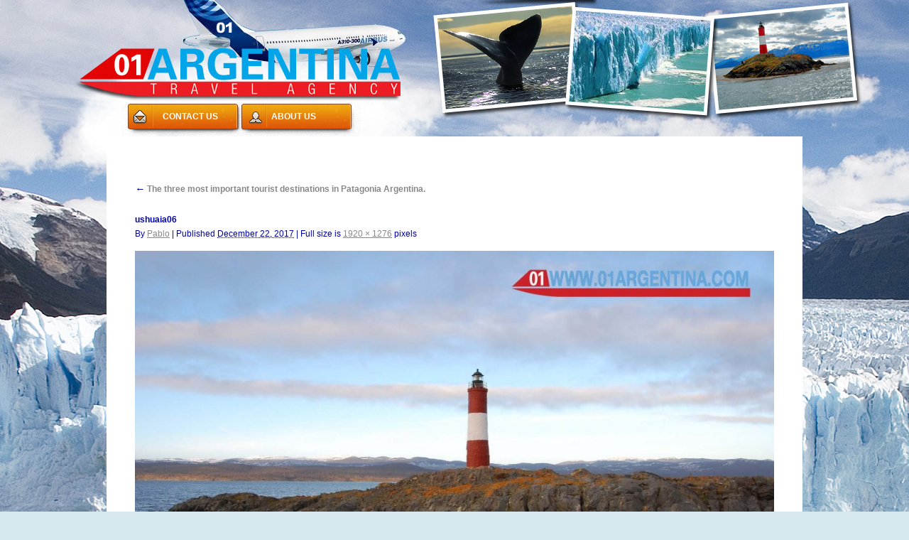

--- FILE ---
content_type: text/css
request_url: https://www.patagoniatours.info/wp-content/themes/twentyten/style.css
body_size: 26554
content:
/*

Theme Name: Twenty Ten

Theme URI: http://wordpress.org/

Description: The 2010 theme for WordPress is stylish, customizable, simple, and readable -- make it yours with a custom menu, header image, and background. Twenty Ten supports six widgetized areas (two in the sidebar, four in the footer) and featured images (thumbnails for gallery posts and custom header images for posts and pages). It includes stylesheets for print and the admin Visual Editor, special styles for posts in the "Asides" and "Gallery" categories, and has an optional one-column page template that removes the sidebar.

Author: the WordPress team

Version: 1.1

Tags: black, blue, white, two-columns, fixed-width, custom-header, custom-background, threaded-comments, sticky-post, translation-ready, microformats, rtl-language-support, editor-style

*/





/* =Reset default browser CSS. Based on work by Eric Meyer: http://meyerweb.com/eric/tools/css/reset/index.html

-------------------------------------------------------------- */



html, body, div, span, applet, object, iframe,

h1, h2, h3, h4, h5, h6, p, blockquote, pre,

a, abbr, acronym, address, big, cite, code,

del, dfn, em, font, img, ins, kbd, q, s, samp,

small, strike, strong, sub, sup, tt, var,

b, u, i, center,

dl, dt, dd, ol, ul, li,

fieldset, form, label, legend,

table, caption, tbody, tfoot, thead, tr, th, td {
	background-image:url(images/body.jpg);

	background: transparent;

	border: 0;

	margin: 0;

	padding: 0;

	vertical-align: baseline;

}







body {

	font-family: Verdana, Arial, Helvetica, sans-serif;

	line-height: 1;
	color:#000080;
	

}









h1, h2, h3, h4, h5, h6 {

	clear: both;

	font-weight: normal;

	font-size: 14px;

}

ol, ul {

	list-style: none;

}

blockquote {

	quotes: none;

}

blockquote:before, blockquote:after {

	content: '';

	content: none;

}

del {

	text-decoration: line-through;

}

/* tables still need 'cellspacing="0"' in the markup */

table {

	border-collapse: collapse;

	border-spacing: 0;

}

a img {

	border: none;

}



.nav_title{

	float: left;

}



#header {

	height: 1px;

}

#contacto {
	float:left;
	width:600px;
	height: 50px;
	padding-left: 300px;
	font-size: 14px;
	font-weight: bold;
	color: #FFF;

}

#contacto 1 {
	width:50px;
	height: 50px;
	float:left;
}

#contacto 2 {
	width:50px;
	height: 50px;
	float:left;
}
#header h1 {

	margin-left: 8px;

        margin-top: 2px;

	font-size: 1.2em;

}



#header h1 a {

	text-decoration: none;

	color: #fff;

}



/* =Layout

-------------------------------------------------------------- */



/*

LAYOUT: Two columns

DESCRIPTION: Two-column fixed layout with one sidebar right of content

*/



#container {

	float: left;

	margin: 0 -240px 0 0;

	width: 100%;

}

#content {

	margin: 0 280px 0 20px;

}

#primary,

#secondary {

	float: right;

	overflow: hidden;

	width: 220px;

}

#secondary {

	clear: right;

}

#footer {

	clear: both;

	width: 100%;

}



/*

LAYOUT: One column, no sidebar

DESCRIPTION: One centered column with no sidebar

*/



.one-column #content {

	margin: 0 auto;

	width: 640px;

}



/*

LAYOUT: Full width, no sidebar

DESCRIPTION: Full width content with no sidebar; used for attachment pages

*/



.single-attachment #content {

	margin: 0 auto;

	width: 900px;

}





/* =Fonts

-------------------------------------------------------------- */

body,

input,

textarea,

.page-title span,

.pingback a.url {

	font-family: Verdana, Arial, Helvetica, sans-serif;

}

h3#comments-title,

h3#reply-title,

#access .menu,

#access div.menu ul,

#cancel-comment-reply-link,

.form-allowed-tags,

#site-info,

#site-title,

#wp-calendar,

.comment-meta,

.comment-body tr th,

.comment-body thead th,

.entry-content label,

.entry-content tr th,

.entry-content thead th,

.entry-meta,

.entry-title,

.entry-utility,

#respond label,

.navigation,

.page-title,

.pingback p,

.reply,

.widget-title,

.wp-caption-text,

input[type=submit] {

	    font-family: Verdana, Arial, Helvetica, sans-serif;

}

pre {

	font-family: Verdana, Arial, Helvetica, sans-serif;

}

code {

	font-family: Verdana, Arial, Helvetica, sans-serif;

}





/* =Structure

-------------------------------------------------------------- */



/* The main theme structure */

#access .menu-header,

div.menu,

#colophon,

#branding,

#main,

#wrapper {

	margin: 0 auto;

	width: 940px;

}

#wrapper {

	background: #fff;

	margin-top: 1px;

	padding: 0 20px;

}



/* Structure the footer area */

#footer-widget-area {

	overflow: hidden;

}

#footer-widget-area .widget-area {

	float: left;

	margin-right: 20px;

	width: 220px;

}

#footer-widget-area #fourth {

	margin-right: 0;

}

#site-info {

	float: left;

	font-size: 12px;

	font-weight: bold;

	width: 700px;

}

#site-generator {

	float: right;

	width: 220px;

}





/* =Global Elements

-------------------------------------------------------------- */



/* Main global 'theme' and typographic styles */

body {

	background: #f1f1f1;

}

body,

input,

textarea {

	color: #666;

	font-size: 12px;

	line-height: 18px;

}

hr {

	background-color: #e7e7e7;

	border: 0;

	clear: both;

	height: 1px;

	margin-bottom: 18px;

}



/* Text elements */

p {

	margin-bottom: 18px;

}

ul {

	list-style: square;

	margin: 0 0 18px 1.5em;

}

ol {

	list-style: decimal;

	margin: 0 0 18px 1.5em;

}

ol ol {

	list-style: upper-alpha;

}

ol ol ol {

	list-style: lower-roman;

}

ol ol ol ol {

	list-style: lower-alpha;

}

ul ul,

ol ol,

ul ol,

ol ul {

	margin-bottom: 0;

}

dl {

	margin: 0 0 24px 0;

}

dt {

	font-weight: bold;

}

dd {

	margin-bottom: 18px;

}

strong {

	font-weight: bold;

}

cite,

em,

i {

	font-style: italic;

}

big {

	font-size: 131.25%;

}

ins {

	background: #ffc;

	text-decoration: none;

}

blockquote {

	font-style: italic;

	padding: 0 3em;

}

blockquote cite,

blockquote em,

blockquote i {

	font-style: normal;

}

pre {

	background: #f7f7f7;

	color: #0000a8;

	line-height: 18px;

	margin-bottom: 18px;

	padding: 1.5em;

}

abbr,

acronym {

	border-bottom: 1px dotted #666;

	cursor: help;

}

sup,

sub {

	height: 0;

	line-height: 1;

	position: relative;

	vertical-align: baseline;

}

sup {

	bottom: 1ex;

}

sub {

	top: .5ex;

}

input[type="text"],

textarea {

	background: #f9f9f9;

	border: 1px solid #ccc;

	box-shadow: inset 1px 1px 1px rgba(0,0,0,0.1);

	-moz-box-shadow: inset 1px 1px 1px rgba(0,0,0,0.1);

	-webkit-box-shadow: inset 1px 1px 1px rgba(0,0,0,0.1);

	padding: 2px;

}

a:link {

	color: #000080;

}

a:visited {

	color: #000080;

}

a:active,

a:hover {

	color: #E6722A;

}



/* Text meant only for screen readers */

.screen-reader-text {

	position: absolute;

	left: -9000px;

}





/* =Header

-------------------------------------------------------------- */



#header {
	padding: 1px 0 0 0;

}

#site-title {

	float: left;

	font-size: 18px;

	line-height: 36px;

	margin: 0 0 18px 0;

	width: 700px;

}

#site-title a {

	color: #000080;

	font-weight: bold;

	text-decoration: none;

}

#site-description {

	clear: right;

	float: right;

	font-style: italic;

	color: #000080;

	margin: 14px 0 18px 0;

	width: 220px;

}



/* This is the custom header image */

#branding img {

	border-top: 4px solid #000;

	border-bottom: 1px solid #000;

	clear: both;

	display: block;

}





/* =Menu

-------------------------------------------------------------- */



#access {

	background: #000;

	display: block;

	float: left;

	margin: 0 auto;

	width: 940px;

}

#access .menu-header,

div.menu {

	font-size: 13px;

	margin-left: 12px;

	width: 928px;

}

#access .menu-header ul,

div.menu ul {

	list-style: none;

	margin: 0;

}

#access .menu-header li,

div.menu li {

	float: left;

	position: relative;

}

#access a {

	color: #aaa;

	display: block;

	line-height: 38px;

	padding: 0 10px;

	text-decoration: none;

}

#access ul ul {

	box-shadow: 0px 3px 3px rgba(0,0,0,0.2);

	-moz-box-shadow: 0px 3px 3px rgba(0,0,0,0.2);

	-webkit-box-shadow: 0px 3px 3px rgba(0,0,0,0.2);

	display: none;

	position: absolute;

	top: 38px;

	left: 0;

	float: left;

	width: 180px;

	z-index: 99999;

}

#access ul ul li {

	min-width: 180px;

}

#access ul ul ul {

	left: 100%;

	top: 0;

}

#access ul ul a {

	background: #333;

	line-height: 1em;

	padding: 10px;

	width: 160px;

	height: auto;

}

#access li:hover > a,

#access ul ul :hover > a {

	background: #333;

	color: #fff;

}

#access ul li:hover > ul {

	display: block;

}

#access ul li.current_page_item > a,

#access ul li.current-menu-ancestor > a,

#access ul li.current-menu-item > a,

#access ul li.current-menu-parent > a {

	color: #fff;

}

* html #access ul li.current_page_item a,

* html #access ul li.current-menu-ancestor a,

* html #access ul li.current-menu-item a,

* html #access ul li.current-menu-parent a,

* html #access ul li a:hover {

	color: #fff;

}





/* =Content

-------------------------------------------------------------- */



#main {

	clear: both;

	overflow: hidden;

	padding: 40px 0 0 0;

}

#content {

	margin-bottom: 36px;

}

#content,

#content input,

#content textarea {

	color: #000080;

	font-size: 12px;

	line-height: 24px;

}

#content p,

#content ul,

#content ol,

#content dd,

#content pre,

#content hr {

	margin-bottom: 24px;

}

#content ul ul,

#content ol ol,

#content ul ol,

#content ol ul {

	margin-bottom: 0;

}

#content pre,

#content kbd,

#content tt,

#content var {

	font-size: 15px;

	line-height: 21px;

}

#content code {

	font-size: 13px;

}

#content dt,

#content th {

	color: #000080;

}

#content h1,

#content h2,

#content h3,

#content h4,

#content h5,

#content h6 {

	color: #000080;

	line-height: 1.2em;

	margin: 0 0 20px 0;

}

#content table {

	border: 1px solid #e7e7e7;

	margin: 0 -1px 24px 0;

	text-align: left;

	width: 100%;

}

#content tr th,

#content thead th {

	color: #888;

	font-size: 12px;

	font-weight: bold;

	line-height: 18px;

	padding: 9px 24px;

}

#content tr td {

	border-top: 1px solid #e7e7e7;

	padding: 6px 24px;

}

#content tr.odd td {

	background: #f2f7fc;

}

.hentry {

	margin: 0 0 48px 0;

}

.home .sticky {

	background: #f2f7fc;

	border-top: 4px solid #000;

	margin-left: -20px;

	margin-right: -20px;

	padding: 18px 20px;

}

.single .hentry {

	margin: 0 0 36px 0;

}

.page-title {

	color: #000080;

	font-size: 12px;

	font-weight: bold;

	margin: 0 0 36px 0;

}

.page-title span {

	color: #0000a8;

	font-size: 14px;

	font-style: italic;

	font-weight: normal;

}

.page-title a:link,

.page-title a:visited {

	color: #888;

	text-decoration: none;

}

.page-title a:active,

.page-title a:hover {

	color: #ff4b33;

}

#content .entry-title {

	color: #0000a8;

	font-size: 12px;

	font-weight: bold;

	line-height: 1.3em;

	margin-bottom: 0;

}

.entry-title a:link,

.entry-title a:visited {

	color: #0000a8;

	text-decoration: none;

}

.entry-title a:active,

.entry-title a:hover {

	color: #0000a8;

}

.entry-meta {

	color: #0000a8;

	font-size: 12px;

}

.entry-meta abbr,

.entry-utility abbr {

	border: none;

}

.entry-meta abbr:hover,

.entry-utility abbr:hover {

	border-bottom: 1px dotted #666;

}

.entry-content,

.entry-summary {

	clear: both;

	padding: 12px 0 0 0;

}

#content .entry-summary p:last-child {

	margin-bottom: 12px;

}

.entry-content fieldset {

	border: 1px solid #e7e7e7;

	margin: 0 0 24px 0;

	padding: 24px;

}

.entry-content fieldset legend {

	background: #fff;

	color: #0000a8;

	font-weight: bold;

	padding: 0 24px;

}

.entry-content input {

	margin: 0 0 24px 0;

}

.entry-content input.file,

.entry-content input.button {

	margin-right: 24px;

}

.entry-content label {

	color: #888;

	font-size: 12px;

}

.entry-content select {

	margin: 0 0 24px 0;

}

.entry-content sup,

.entry-content sub {

	font-size: 10px;

}

.entry-content blockquote.left {

	float: left;

	margin-left: 0;

	margin-right: 24px;

	text-align: right;

	width: 33%;

}

.entry-content blockquote.right {

	float: right;

	margin-left: 24px;

	margin-right: 0;

	text-align: left;

	width: 33%;

}

.page-link {

	color: #0000a8;

	font-weight: bold;

	margin: 0 0 22px 0;

	word-spacing: 0.5em;

}

.page-link a:link,

.page-link a:visited {

	background: #f1f1f1;

	color: #0000a8;

	font-weight: normal;

	padding: 0.5em 0.75em;

	text-decoration: none;

}

.home .sticky .page-link a {

	background: #d9e8f7;

}

.page-link a:active,

.page-link a:hover {

	color: #ff4b33;

}

body.page .edit-link {

	clear: both;

	display: block;

}

#entry-author-info {

	background: #f2f7fc;

	border-top: 4px solid #000;

	clear: both;

	font-size: 14px;

	line-height: 20px;

	margin: 24px 0;

	overflow: hidden;

	padding: 18px 20px;

}

#entry-author-info #author-avatar {

	background: #fff;

	border: 1px solid #e7e7e7;

	float: left;

	height: 60px;

	margin: 0 -104px 0 0;

	padding: 11px;

}

#entry-author-info #author-description {

	float: left;

	margin: 0 0 0 104px;

}

#entry-author-info h2 {

	color: #888;

	font-size: 100%;

	font-weight: bold;

	margin-bottom: 0;

}

.entry-utility {

	clear: both;

	color: #888;

	font-size: 12px;

	line-height: 18px;

}

.entry-meta a,

.entry-utility a {

	color: #888;

}

.entry-meta a:hover,

.entry-utility a:hover {

	color: #ff4b33;

}

#content .video-player {

	padding: 0;

}





/* =Asides

-------------------------------------------------------------- */



.home #content .category-asides p {

	font-size: 14px;

	line-height: 20px;

	margin-bottom: 10px;

	margin-top: 0;

}

.home .hentry.category-asides {

	padding: 0;

}

.home #content .category-asides .entry-content {

	padding-top: 0;

}





/* =Gallery listing

-------------------------------------------------------------- */



.category-gallery .size-thumbnail img {

	border: 10px solid #f1f1f1;

	margin-bottom: 0;

}

.category-gallery .gallery-thumb {

	float: left;

	margin-right: 20px;

	margin-top: -4px;

}

.home #content .category-gallery .entry-utility {

	padding-top: 4px;

}





/* =Attachment pages

-------------------------------------------------------------- */



.attachment .entry-content .entry-caption {

	font-size: 140%;

	margin-top: 24px;

}

.attachment .entry-content .nav-previous a:before {

	content: '\2190\00a0';

}

.attachment .entry-content .nav-next a:after {

	content: '\00a0\2192';

}





/* =Images

-------------------------------------------------------------- */



#content img {

	margin: 0;

	height: auto;

	max-width: 640px;

	width: auto;

}

#content .attachment img {

	max-width: 900px;

}

#content .alignleft,

#content img.alignleft {

	display: inline;

	float: left;

	margin-right: 24px;

	margin-top: 4px;

}

#content .alignright,

#content img.alignright {

	display: inline;

	float: right;

	margin-left: 24px;

	margin-top: 4px;

}

#content .aligncenter,

#content img.aligncenter {

	clear: both;

	display: block;

	margin-left: auto;

	margin-right: auto;

}

#content img.alignleft,

#content img.alignright,

#content img.aligncenter {

	margin-bottom: 12px;

}

#content .wp-caption {

	background: #f1f1f1;

	line-height: 18px;

	margin-bottom: 20px;

	padding: 4px;

	text-align: center;

}

#content .wp-caption img {

	margin: 5px 5px 0;

}

#content .wp-caption p.wp-caption-text {

	color: #888;

	font-size: 12px;

	margin: 5px;

}

#content .wp-smiley {

	margin: 0;

}

#content .gallery {

	margin: 0 auto 18px;

}

#content .gallery .gallery-item {

	float: left;

	margin-top: 0;

	text-align: center;

	width: 33%;

}

#content .gallery img {

	border: 2px solid #cfcfcf;

}

#content .gallery .gallery-caption {

	color: #888;

	font-size: 12px;

	margin: 0 0 12px;

}

#content .gallery dl {

	margin: 0;

}

#content .gallery img {

	border: 10px solid #f1f1f1;

}

#content .gallery br+br {

	display: none;

}

#content .attachment img { /* single attachment images should be centered */

	display: block;

	margin: 0 auto;

}





/* =Navigation

-------------------------------------------------------------- */



.navigation {

	color: #888;

	font-size: 12px;

	line-height: 18px;

	overflow: hidden;

}

.navigation a:link,

.navigation a:visited {

	color: #888;

	text-decoration: none;

}

.navigation a:active,

.navigation a:hover {

	color: #000080;

}

.nav-previous {

	float: left;

	width: 50%;

}

.nav-next {

	float: right;

	text-align: right;

	width: 50%;

}

#nav-above {

	margin: 0 0 18px 0;

}

#nav-above {

	display: none;

}

.paged #nav-above,

.single #nav-above {

	display: block;

}

#nav-below {

	margin: -18px 0 0 0;

}





/* =Comments

-------------------------------------------------------------- */

#comments {

	clear: both;

}

#comments .navigation {

	padding: 0 0 18px 0;

}

h3#comments-title,

h3#reply-title {

	color: #000;

	font-size: 15px;

	font-weight: bold;

	margin-bottom: 0;

}

h3#comments-title {

	padding: 24px 0;

}

.commentlist {

	list-style: none;

	margin: 0;

}

.commentlist li.comment {

	border-bottom: 1px solid #e7e7e7;

	line-height: 24px;

	margin: 0 0 24px 0;

	padding: 0 0 0 56px;

	position: relative;

}

.commentlist li:last-child {

	border-bottom: none;

	margin-bottom: 0;

}

#comments .comment-body ul,

#comments .comment-body ol {

	margin-bottom: 18px;

}

#comments .comment-body p:last-child {

	margin-bottom: 6px;

}

#comments .comment-body blockquote p:last-child {

	margin-bottom: 24px;

}

.commentlist ol {

	list-style: decimal;

}

.commentlist .avatar {

	position: absolute;

	top: 4px;

	left: 0;

}

.comment-author {

}

.comment-author cite {

	color: #000;

	font-style: normal;

	font-weight: bold;

}

.comment-author .says {

	font-style: italic;

}

.comment-meta {

	font-size: 12px;

	margin: 0 0 18px 0;

}

.comment-meta a:link,

.comment-meta a:visited {

	color: #888;

	text-decoration: none;

}

.comment-meta a:active,

.comment-meta a:hover {

	color: #ff4b33;

}

.commentlist .even {

}

.commentlist .bypostauthor {

}

.reply {

	font-size: 12px;

	padding: 0 0 24px 0;

}

.reply a,

a.comment-edit-link {

	color: #888;

}

.reply a:hover,

a.comment-edit-link:hover {

	color: #ff4b33;

}

.commentlist .children {

	list-style: none;

	margin: 0;

}

.commentlist .children li {

	border: none;

	margin: 0;

}

.nopassword,

.nocomments {

	display: none;

}

#comments .pingback {

	border-bottom: 1px solid #e7e7e7;

	margin-bottom: 18px;

	padding-bottom: 18px;

}

.commentlist li.comment+li.pingback {

	margin-top: -6px;

}

#comments .pingback p {

	color: #888;

	display: block;

	font-size: 12px;

	line-height: 18px;

	margin: 0;

}

#comments .pingback .url {

	font-size: 13px;

	font-style: italic;

}



/* Comments form */

input[type=submit] {

	color: #333;

}

#respond {

	border-top: 1px solid #e7e7e7;

	margin: 24px 0;

	overflow: hidden;

	position: relative;

}

#respond p {

	margin: 0;

}

#respond .comment-notes {

	margin-bottom: 1em;

}

.form-allowed-tags {

	line-height: 1em;

}

.children #respond {

	margin: 0 48px 0 0;

}

h3#reply-title {

	margin: 18px 0;

}

#comments-list #respond {

	margin: 0 0 18px 0;

}

#comments-list ul #respond {

	margin: 0;

}

#cancel-comment-reply-link {

	font-size: 12px;

	font-weight: normal;

	line-height: 18px;

}

#respond .required {

	color: #ff4b33;

	font-weight: bold;

}

#respond label {

	color: #888;

	font-size: 12px;

}

#respond input {

	margin: 0 0 9px;

	width: 98%;

}

#respond textarea {

	width: 98%;

}

#respond .form-allowed-tags {

	color: #888;

	font-size: 12px;

	line-height: 18px;

}

#respond .form-allowed-tags code {

	font-size: 11px;

}

#respond .form-submit {

	margin: 12px 0;

}

#respond .form-submit input {

	font-size: 14px;

	width: auto;

}





/* =Widget Areas

-------------------------------------------------------------- */



.widget-area ul {

	list-style: none;

	margin-left: 0;

}

.widget-area ul ul {

	list-style: square;

	margin-left: 1.3em;

}

.widget_search #s {/* This keeps the search inputs in line */

	width: 60%;

}

.widget_search label {

	display: none;

}

.widget-container {

	margin: 0 0 18px 0;

}

.widget-title {

	color: #222;

	font-weight: bold;

}

.widget-area a:link,

.widget-area a:visited {

	text-decoration: none;

}

.widget-area a:active,

.widget-area a:hover {

	text-decoration: none;

}

.widget-area .entry-meta {

	font-size: 11px;

}

#wp_tag_cloud div {

	line-height: 1.6em;

}

#wp-calendar {

	width: 100%;

}

#wp-calendar caption {

	color: #222;

	font-size: 14px;

	font-weight: bold;

	padding-bottom: 4px;

	text-align: left;

}

#wp-calendar thead {

	font-size: 11px;

}

#wp-calendar thead th {

}

#wp-calendar tbody {

	color: #aaa;

}

#wp-calendar tbody td {

	background: #f5f5f5;

	border: 1px solid #fff;

	padding: 3px 0 2px;

	text-align: center;

}

#wp-calendar tbody .pad {

	background: none;

}

#wp-calendar tfoot #next {

	text-align: right;

}

.widget_rss a.rsswidget {

	color: #000080;

}

.widget_rss a.rsswidget:hover {

	color: #E6722A;

}

.widget_rss .widget-title img {

	width: 11px;

	height: 11px;

}



/* Main sidebars */

#main .widget-area ul {

	margin-left: 0;

	padding: 0 20px 0 0;

}

#main .widget-area ul ul {

	border: none;

	margin-left: 1.3em;

	padding: 0;

}

#primary {

}

#secondary {

}



/* Footer widget areas */

#footer-widget-area {

}





/* =Footer

-------------------------------------------------------------- */



#footer {

	margin-bottom: 20px;

}

#colophon {

	border-top: 4px solid #000080;

	margin-top: -4px;

	overflow: hidden;

	padding: 18px 0;

}

#site-info {

	font-weight: bold;

}

#site-info a {

	color: #000080;

	text-decoration: none;

}

#site-generator {

	font-style: italic;

	position: relative;

}

#site-generator a {

	background: url(images/wordpress.png) center left no-repeat;

	color: #666;

	display: inline-block;

	line-height: 16px;

	padding-left: 20px;

	text-decoration: none;

}

#site-generator a:hover {

	text-decoration: underline;

}

img#wpstats {

	display: block;

	margin: 0 auto 10px;

}





/* =Mobile Safari ( iPad, iPhone and iPod Touch )

-------------------------------------------------------------- */



pre {

	-webkit-text-size-adjust: 140%;

}

code {

	-webkit-text-size-adjust: 160%;

}

#access,

.entry-meta,

.entry-utility,

.navigation,

.widget-area {

	-webkit-text-size-adjust: 120%;

}

#site-description {

	-webkit-text-size-adjust: none;

}





/* =Print Style

-------------------------------------------------------------- */



@media print {

	body {

		background: none !important;

	}

	#wrapper {

		clear: both !important;

		display: block !important;

		float: none !important;

		position: relative !important;

	}

	#header {

		border-bottom: 2pt solid #000080;

		padding-bottom: 18pt;

	}

	#colophon {

		border-top: 2pt solid #000080;

	}

	#site-title,

	#site-description {

		float: none;

		line-height: 1.4em;

		margin: 0;

		padding: 0;

	}

	#site-title {

		font-size: 13pt;

	}

	.entry-content {

		font-size: 14pt;

		line-height: 1.6em;

	}

	.entry-title {

		font-size: 21pt;

	}

	#access,

	#branding img,

	#respond,

	.comment-edit-link,

	.edit-link,

	.navigation,

	.page-link,

	.widget-area {

		display: none !important;

	}

	#container,

	#header,

	#footer {

		margin: 0;

		width: 100%;

	}

	#content,

	.one-column #content {

		margin: 24pt 0 0;

		width: 100%;

	}

	.wp-caption p {

		font-size: 11pt;

	}

	#site-info,

	#site-generator {

		float: none;

		width: auto;

	}

	#colophon {

		width: auto;

	}

	img#wpstats {

		display: none;

	}

	#site-generator a {

		margin: 0;

		padding: 0;

	}

	#entry-author-info {

		border: 1px solid #e7e7e7;

	}

	#main {

		display: inline;

	}

	.home .sticky {

		border: none;

	}

}

--- FILE ---
content_type: text/javascript
request_url: https://www.patagoniatours.info/wp-content/plugins/collapsible-pages-widget/script.js?ver=6.8.3
body_size: 989
content:

(function($){
	$(function(){
		$(".widget_collapsible_pages_widget .icon-plus").click(function(evt){
			var target = $(evt.currentTarget);

			target.parent().siblings("ul.children").removeClass("hidden").show(200);
			target.hide();
			target.siblings('.icon-minus').removeClass("hidden").show();

		});

		$(".widget_collapsible_pages_widget .icon-minus").click(function(evt){
			var target = $(evt.currentTarget);

			target.parent().siblings("ul.children").addClass("hidden").hide(200);
			target.hide();
			target.siblings('.icon-plus').removeClass("hidden").show();

		});
		$(document).trigger("collapsible_pages_ready");
    });
})(jQuery);


function expand_to_page(id){
	(function($){
		var li = $(".widget_collapsible_pages_widget [data-page-id='" + id + "']");
		var parent = li.parent("ul.children");
		while(parent.length > 0) {
            parent.siblings(".toggle-item").children(".icon-plus").click();
			parent = parent.parent().parent("ul.children");
		}
	})(jQuery);
}